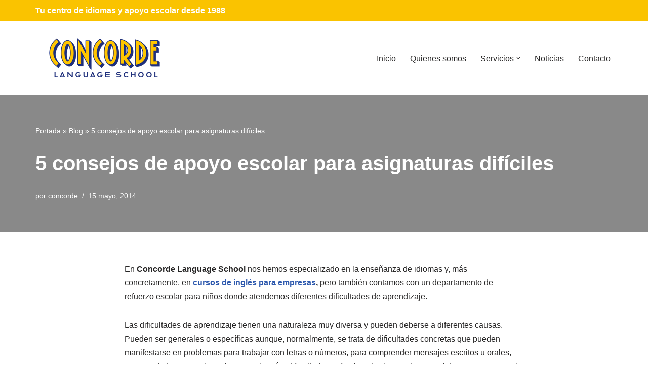

--- FILE ---
content_type: text/html; charset=UTF-8
request_url: https://www.concorde-lang.es/apoyo-escolar-asignaturas-dificiles/
body_size: 16920
content:
<!DOCTYPE html>
<html lang="es">

<head>
	
	<meta charset="UTF-8">
	<meta name="viewport" content="width=device-width, initial-scale=1, minimum-scale=1">
	<link rel="profile" href="http://gmpg.org/xfn/11">
			<link rel="pingback" href="https://www.concorde-lang.es/xmlrpc.php">
		<meta name='robots' content='index, follow, max-image-preview:large, max-snippet:-1, max-video-preview:-1' />

	<!-- This site is optimized with the Yoast SEO plugin v22.5 - https://yoast.com/wordpress/plugins/seo/ -->
	<title>5 consejos de apoyo escolar para asignaturas difíciles - Concorde Lang</title>
	<meta name="description" content="academia idiomas vigo enseñanza" />
	<link rel="canonical" href="https://www.concorde-lang.es/apoyo-escolar-asignaturas-dificiles/" />
	<meta property="og:locale" content="es_ES" />
	<meta property="og:type" content="article" />
	<meta property="og:title" content="5 consejos de apoyo escolar para asignaturas difíciles - Concorde Lang" />
	<meta property="og:description" content="academia idiomas vigo enseñanza" />
	<meta property="og:url" content="https://www.concorde-lang.es/apoyo-escolar-asignaturas-dificiles/" />
	<meta property="og:site_name" content="Concorde Lang" />
	<meta property="article:publisher" content="https://www.facebook.com/concordelanguage" />
	<meta property="article:published_time" content="2014-05-15T09:06:38+00:00" />
	<meta name="author" content="concorde" />
	<meta name="twitter:card" content="summary_large_image" />
	<meta name="twitter:label1" content="Escrito por" />
	<meta name="twitter:data1" content="concorde" />
	<meta name="twitter:label2" content="Tiempo de lectura" />
	<meta name="twitter:data2" content="2 minutos" />
	<script type="application/ld+json" class="yoast-schema-graph">{"@context":"https://schema.org","@graph":[{"@type":"Article","@id":"https://www.concorde-lang.es/apoyo-escolar-asignaturas-dificiles/#article","isPartOf":{"@id":"https://www.concorde-lang.es/apoyo-escolar-asignaturas-dificiles/"},"author":{"name":"concorde","@id":"https://www.concorde-lang.es/#/schema/person/6afc685aa609ff997e19a4ae3a69df3d"},"headline":"5 consejos de apoyo escolar para asignaturas difíciles","datePublished":"2014-05-15T09:06:38+00:00","dateModified":"2014-05-15T09:06:38+00:00","mainEntityOfPage":{"@id":"https://www.concorde-lang.es/apoyo-escolar-asignaturas-dificiles/"},"wordCount":441,"commentCount":0,"publisher":{"@id":"https://www.concorde-lang.es/#organization"},"image":{"@id":"https://www.concorde-lang.es/apoyo-escolar-asignaturas-dificiles/#primaryimage"},"thumbnailUrl":"","keywords":["apoyo escolar asignaturas dificiles","apoyo escolar niños","consejos apoyo escolar","cursos de ingles para empresas","cursos ingles empresas"],"articleSection":["Refuerzo escolar"],"inLanguage":"es","potentialAction":[{"@type":"CommentAction","name":"Comment","target":["https://www.concorde-lang.es/apoyo-escolar-asignaturas-dificiles/#respond"]}]},{"@type":"WebPage","@id":"https://www.concorde-lang.es/apoyo-escolar-asignaturas-dificiles/","url":"https://www.concorde-lang.es/apoyo-escolar-asignaturas-dificiles/","name":"5 consejos de apoyo escolar para asignaturas difíciles - Concorde Lang","isPartOf":{"@id":"https://www.concorde-lang.es/#website"},"primaryImageOfPage":{"@id":"https://www.concorde-lang.es/apoyo-escolar-asignaturas-dificiles/#primaryimage"},"image":{"@id":"https://www.concorde-lang.es/apoyo-escolar-asignaturas-dificiles/#primaryimage"},"thumbnailUrl":"","datePublished":"2014-05-15T09:06:38+00:00","dateModified":"2014-05-15T09:06:38+00:00","description":"academia idiomas vigo enseñanza","breadcrumb":{"@id":"https://www.concorde-lang.es/apoyo-escolar-asignaturas-dificiles/#breadcrumb"},"inLanguage":"es","potentialAction":[{"@type":"ReadAction","target":["https://www.concorde-lang.es/apoyo-escolar-asignaturas-dificiles/"]}]},{"@type":"ImageObject","inLanguage":"es","@id":"https://www.concorde-lang.es/apoyo-escolar-asignaturas-dificiles/#primaryimage","url":"","contentUrl":""},{"@type":"BreadcrumbList","@id":"https://www.concorde-lang.es/apoyo-escolar-asignaturas-dificiles/#breadcrumb","itemListElement":[{"@type":"ListItem","position":1,"name":"Portada","item":"https://www.concorde-lang.es/"},{"@type":"ListItem","position":2,"name":"Blog","item":"https://www.concorde-lang.es/blog/"},{"@type":"ListItem","position":3,"name":"5 consejos de apoyo escolar para asignaturas difíciles"}]},{"@type":"WebSite","@id":"https://www.concorde-lang.es/#website","url":"https://www.concorde-lang.es/","name":"Concorde Lang","description":"Academia de Idiomas","publisher":{"@id":"https://www.concorde-lang.es/#organization"},"alternateName":"Concorde","potentialAction":[{"@type":"SearchAction","target":{"@type":"EntryPoint","urlTemplate":"https://www.concorde-lang.es/?s={search_term_string}"},"query-input":"required name=search_term_string"}],"inLanguage":"es"},{"@type":"Organization","@id":"https://www.concorde-lang.es/#organization","name":"Concorde Language School","alternateName":"Academia de idiomas CONCORDE LANG","url":"https://www.concorde-lang.es/","logo":{"@type":"ImageObject","inLanguage":"es","@id":"https://www.concorde-lang.es/#/schema/logo/image/","url":"https://www.concorde-lang.es/wp-content/uploads/2019/09/iPhone_retina.png","contentUrl":"https://www.concorde-lang.es/wp-content/uploads/2019/09/iPhone_retina.png","width":120,"height":120,"caption":"Concorde Language School"},"image":{"@id":"https://www.concorde-lang.es/#/schema/logo/image/"},"sameAs":["https://www.facebook.com/concordelanguage","https://www.instagram.com/concorde_language_school/"]},{"@type":"Person","@id":"https://www.concorde-lang.es/#/schema/person/6afc685aa609ff997e19a4ae3a69df3d","name":"concorde","image":{"@type":"ImageObject","inLanguage":"es","@id":"https://www.concorde-lang.es/#/schema/person/image/","url":"https://secure.gravatar.com/avatar/310b985a97e8494276b0413610927f8e?s=96&d=mm&r=g","contentUrl":"https://secure.gravatar.com/avatar/310b985a97e8494276b0413610927f8e?s=96&d=mm&r=g","caption":"concorde"},"url":"https://www.concorde-lang.es/author/concordelangadm/"}]}</script>
	<!-- / Yoast SEO plugin. -->


<link rel='dns-prefetch' href='//www.concorde-lang.es' />
<link rel="alternate" type="application/rss+xml" title="Concorde Lang &raquo; Feed" href="https://www.concorde-lang.es/feed/" />
<link rel="alternate" type="application/rss+xml" title="Concorde Lang &raquo; Feed de los comentarios" href="https://www.concorde-lang.es/comments/feed/" />
<link rel="alternate" type="application/rss+xml" title="Concorde Lang &raquo; Comentario 5 consejos de apoyo escolar para asignaturas difíciles del feed" href="https://www.concorde-lang.es/apoyo-escolar-asignaturas-dificiles/feed/" />
<script>
window._wpemojiSettings = {"baseUrl":"https:\/\/s.w.org\/images\/core\/emoji\/14.0.0\/72x72\/","ext":".png","svgUrl":"https:\/\/s.w.org\/images\/core\/emoji\/14.0.0\/svg\/","svgExt":".svg","source":{"concatemoji":"https:\/\/www.concorde-lang.es\/wp-includes\/js\/wp-emoji-release.min.js?ver=997b3d5ec1afde7dd6c42ecf0ed1483d"}};
/*! This file is auto-generated */
!function(i,n){var o,s,e;function c(e){try{var t={supportTests:e,timestamp:(new Date).valueOf()};sessionStorage.setItem(o,JSON.stringify(t))}catch(e){}}function p(e,t,n){e.clearRect(0,0,e.canvas.width,e.canvas.height),e.fillText(t,0,0);var t=new Uint32Array(e.getImageData(0,0,e.canvas.width,e.canvas.height).data),r=(e.clearRect(0,0,e.canvas.width,e.canvas.height),e.fillText(n,0,0),new Uint32Array(e.getImageData(0,0,e.canvas.width,e.canvas.height).data));return t.every(function(e,t){return e===r[t]})}function u(e,t,n){switch(t){case"flag":return n(e,"\ud83c\udff3\ufe0f\u200d\u26a7\ufe0f","\ud83c\udff3\ufe0f\u200b\u26a7\ufe0f")?!1:!n(e,"\ud83c\uddfa\ud83c\uddf3","\ud83c\uddfa\u200b\ud83c\uddf3")&&!n(e,"\ud83c\udff4\udb40\udc67\udb40\udc62\udb40\udc65\udb40\udc6e\udb40\udc67\udb40\udc7f","\ud83c\udff4\u200b\udb40\udc67\u200b\udb40\udc62\u200b\udb40\udc65\u200b\udb40\udc6e\u200b\udb40\udc67\u200b\udb40\udc7f");case"emoji":return!n(e,"\ud83e\udef1\ud83c\udffb\u200d\ud83e\udef2\ud83c\udfff","\ud83e\udef1\ud83c\udffb\u200b\ud83e\udef2\ud83c\udfff")}return!1}function f(e,t,n){var r="undefined"!=typeof WorkerGlobalScope&&self instanceof WorkerGlobalScope?new OffscreenCanvas(300,150):i.createElement("canvas"),a=r.getContext("2d",{willReadFrequently:!0}),o=(a.textBaseline="top",a.font="600 32px Arial",{});return e.forEach(function(e){o[e]=t(a,e,n)}),o}function t(e){var t=i.createElement("script");t.src=e,t.defer=!0,i.head.appendChild(t)}"undefined"!=typeof Promise&&(o="wpEmojiSettingsSupports",s=["flag","emoji"],n.supports={everything:!0,everythingExceptFlag:!0},e=new Promise(function(e){i.addEventListener("DOMContentLoaded",e,{once:!0})}),new Promise(function(t){var n=function(){try{var e=JSON.parse(sessionStorage.getItem(o));if("object"==typeof e&&"number"==typeof e.timestamp&&(new Date).valueOf()<e.timestamp+604800&&"object"==typeof e.supportTests)return e.supportTests}catch(e){}return null}();if(!n){if("undefined"!=typeof Worker&&"undefined"!=typeof OffscreenCanvas&&"undefined"!=typeof URL&&URL.createObjectURL&&"undefined"!=typeof Blob)try{var e="postMessage("+f.toString()+"("+[JSON.stringify(s),u.toString(),p.toString()].join(",")+"));",r=new Blob([e],{type:"text/javascript"}),a=new Worker(URL.createObjectURL(r),{name:"wpTestEmojiSupports"});return void(a.onmessage=function(e){c(n=e.data),a.terminate(),t(n)})}catch(e){}c(n=f(s,u,p))}t(n)}).then(function(e){for(var t in e)n.supports[t]=e[t],n.supports.everything=n.supports.everything&&n.supports[t],"flag"!==t&&(n.supports.everythingExceptFlag=n.supports.everythingExceptFlag&&n.supports[t]);n.supports.everythingExceptFlag=n.supports.everythingExceptFlag&&!n.supports.flag,n.DOMReady=!1,n.readyCallback=function(){n.DOMReady=!0}}).then(function(){return e}).then(function(){var e;n.supports.everything||(n.readyCallback(),(e=n.source||{}).concatemoji?t(e.concatemoji):e.wpemoji&&e.twemoji&&(t(e.twemoji),t(e.wpemoji)))}))}((window,document),window._wpemojiSettings);
</script>
<style id='wp-emoji-styles-inline-css'>

	img.wp-smiley, img.emoji {
		display: inline !important;
		border: none !important;
		box-shadow: none !important;
		height: 1em !important;
		width: 1em !important;
		margin: 0 0.07em !important;
		vertical-align: -0.1em !important;
		background: none !important;
		padding: 0 !important;
	}
</style>
<link rel='stylesheet' id='wp-block-library-css' href='https://www.concorde-lang.es/wp-includes/css/dist/block-library/style.min.css?ver=997b3d5ec1afde7dd6c42ecf0ed1483d' media='all' />
<style id='classic-theme-styles-inline-css'>
/*! This file is auto-generated */
.wp-block-button__link{color:#fff;background-color:#32373c;border-radius:9999px;box-shadow:none;text-decoration:none;padding:calc(.667em + 2px) calc(1.333em + 2px);font-size:1.125em}.wp-block-file__button{background:#32373c;color:#fff;text-decoration:none}
</style>
<style id='global-styles-inline-css'>
body{--wp--preset--color--black: #000000;--wp--preset--color--cyan-bluish-gray: #abb8c3;--wp--preset--color--white: #ffffff;--wp--preset--color--pale-pink: #f78da7;--wp--preset--color--vivid-red: #cf2e2e;--wp--preset--color--luminous-vivid-orange: #ff6900;--wp--preset--color--luminous-vivid-amber: #fcb900;--wp--preset--color--light-green-cyan: #7bdcb5;--wp--preset--color--vivid-green-cyan: #00d084;--wp--preset--color--pale-cyan-blue: #8ed1fc;--wp--preset--color--vivid-cyan-blue: #0693e3;--wp--preset--color--vivid-purple: #9b51e0;--wp--preset--color--neve-link-color: var(--nv-primary-accent);--wp--preset--color--neve-link-hover-color: var(--nv-secondary-accent);--wp--preset--color--nv-site-bg: var(--nv-site-bg);--wp--preset--color--nv-light-bg: var(--nv-light-bg);--wp--preset--color--nv-dark-bg: var(--nv-dark-bg);--wp--preset--color--neve-text-color: var(--nv-text-color);--wp--preset--color--nv-text-dark-bg: var(--nv-text-dark-bg);--wp--preset--color--nv-c-1: var(--nv-c-1);--wp--preset--color--nv-c-2: var(--nv-c-2);--wp--preset--gradient--vivid-cyan-blue-to-vivid-purple: linear-gradient(135deg,rgba(6,147,227,1) 0%,rgb(155,81,224) 100%);--wp--preset--gradient--light-green-cyan-to-vivid-green-cyan: linear-gradient(135deg,rgb(122,220,180) 0%,rgb(0,208,130) 100%);--wp--preset--gradient--luminous-vivid-amber-to-luminous-vivid-orange: linear-gradient(135deg,rgba(252,185,0,1) 0%,rgba(255,105,0,1) 100%);--wp--preset--gradient--luminous-vivid-orange-to-vivid-red: linear-gradient(135deg,rgba(255,105,0,1) 0%,rgb(207,46,46) 100%);--wp--preset--gradient--very-light-gray-to-cyan-bluish-gray: linear-gradient(135deg,rgb(238,238,238) 0%,rgb(169,184,195) 100%);--wp--preset--gradient--cool-to-warm-spectrum: linear-gradient(135deg,rgb(74,234,220) 0%,rgb(151,120,209) 20%,rgb(207,42,186) 40%,rgb(238,44,130) 60%,rgb(251,105,98) 80%,rgb(254,248,76) 100%);--wp--preset--gradient--blush-light-purple: linear-gradient(135deg,rgb(255,206,236) 0%,rgb(152,150,240) 100%);--wp--preset--gradient--blush-bordeaux: linear-gradient(135deg,rgb(254,205,165) 0%,rgb(254,45,45) 50%,rgb(107,0,62) 100%);--wp--preset--gradient--luminous-dusk: linear-gradient(135deg,rgb(255,203,112) 0%,rgb(199,81,192) 50%,rgb(65,88,208) 100%);--wp--preset--gradient--pale-ocean: linear-gradient(135deg,rgb(255,245,203) 0%,rgb(182,227,212) 50%,rgb(51,167,181) 100%);--wp--preset--gradient--electric-grass: linear-gradient(135deg,rgb(202,248,128) 0%,rgb(113,206,126) 100%);--wp--preset--gradient--midnight: linear-gradient(135deg,rgb(2,3,129) 0%,rgb(40,116,252) 100%);--wp--preset--font-size--small: 13px;--wp--preset--font-size--medium: 20px;--wp--preset--font-size--large: 36px;--wp--preset--font-size--x-large: 42px;--wp--preset--spacing--20: 0.44rem;--wp--preset--spacing--30: 0.67rem;--wp--preset--spacing--40: 1rem;--wp--preset--spacing--50: 1.5rem;--wp--preset--spacing--60: 2.25rem;--wp--preset--spacing--70: 3.38rem;--wp--preset--spacing--80: 5.06rem;--wp--preset--shadow--natural: 6px 6px 9px rgba(0, 0, 0, 0.2);--wp--preset--shadow--deep: 12px 12px 50px rgba(0, 0, 0, 0.4);--wp--preset--shadow--sharp: 6px 6px 0px rgba(0, 0, 0, 0.2);--wp--preset--shadow--outlined: 6px 6px 0px -3px rgba(255, 255, 255, 1), 6px 6px rgba(0, 0, 0, 1);--wp--preset--shadow--crisp: 6px 6px 0px rgba(0, 0, 0, 1);}:where(.is-layout-flex){gap: 0.5em;}:where(.is-layout-grid){gap: 0.5em;}body .is-layout-flow > .alignleft{float: left;margin-inline-start: 0;margin-inline-end: 2em;}body .is-layout-flow > .alignright{float: right;margin-inline-start: 2em;margin-inline-end: 0;}body .is-layout-flow > .aligncenter{margin-left: auto !important;margin-right: auto !important;}body .is-layout-constrained > .alignleft{float: left;margin-inline-start: 0;margin-inline-end: 2em;}body .is-layout-constrained > .alignright{float: right;margin-inline-start: 2em;margin-inline-end: 0;}body .is-layout-constrained > .aligncenter{margin-left: auto !important;margin-right: auto !important;}body .is-layout-constrained > :where(:not(.alignleft):not(.alignright):not(.alignfull)){max-width: var(--wp--style--global--content-size);margin-left: auto !important;margin-right: auto !important;}body .is-layout-constrained > .alignwide{max-width: var(--wp--style--global--wide-size);}body .is-layout-flex{display: flex;}body .is-layout-flex{flex-wrap: wrap;align-items: center;}body .is-layout-flex > *{margin: 0;}body .is-layout-grid{display: grid;}body .is-layout-grid > *{margin: 0;}:where(.wp-block-columns.is-layout-flex){gap: 2em;}:where(.wp-block-columns.is-layout-grid){gap: 2em;}:where(.wp-block-post-template.is-layout-flex){gap: 1.25em;}:where(.wp-block-post-template.is-layout-grid){gap: 1.25em;}.has-black-color{color: var(--wp--preset--color--black) !important;}.has-cyan-bluish-gray-color{color: var(--wp--preset--color--cyan-bluish-gray) !important;}.has-white-color{color: var(--wp--preset--color--white) !important;}.has-pale-pink-color{color: var(--wp--preset--color--pale-pink) !important;}.has-vivid-red-color{color: var(--wp--preset--color--vivid-red) !important;}.has-luminous-vivid-orange-color{color: var(--wp--preset--color--luminous-vivid-orange) !important;}.has-luminous-vivid-amber-color{color: var(--wp--preset--color--luminous-vivid-amber) !important;}.has-light-green-cyan-color{color: var(--wp--preset--color--light-green-cyan) !important;}.has-vivid-green-cyan-color{color: var(--wp--preset--color--vivid-green-cyan) !important;}.has-pale-cyan-blue-color{color: var(--wp--preset--color--pale-cyan-blue) !important;}.has-vivid-cyan-blue-color{color: var(--wp--preset--color--vivid-cyan-blue) !important;}.has-vivid-purple-color{color: var(--wp--preset--color--vivid-purple) !important;}.has-black-background-color{background-color: var(--wp--preset--color--black) !important;}.has-cyan-bluish-gray-background-color{background-color: var(--wp--preset--color--cyan-bluish-gray) !important;}.has-white-background-color{background-color: var(--wp--preset--color--white) !important;}.has-pale-pink-background-color{background-color: var(--wp--preset--color--pale-pink) !important;}.has-vivid-red-background-color{background-color: var(--wp--preset--color--vivid-red) !important;}.has-luminous-vivid-orange-background-color{background-color: var(--wp--preset--color--luminous-vivid-orange) !important;}.has-luminous-vivid-amber-background-color{background-color: var(--wp--preset--color--luminous-vivid-amber) !important;}.has-light-green-cyan-background-color{background-color: var(--wp--preset--color--light-green-cyan) !important;}.has-vivid-green-cyan-background-color{background-color: var(--wp--preset--color--vivid-green-cyan) !important;}.has-pale-cyan-blue-background-color{background-color: var(--wp--preset--color--pale-cyan-blue) !important;}.has-vivid-cyan-blue-background-color{background-color: var(--wp--preset--color--vivid-cyan-blue) !important;}.has-vivid-purple-background-color{background-color: var(--wp--preset--color--vivid-purple) !important;}.has-black-border-color{border-color: var(--wp--preset--color--black) !important;}.has-cyan-bluish-gray-border-color{border-color: var(--wp--preset--color--cyan-bluish-gray) !important;}.has-white-border-color{border-color: var(--wp--preset--color--white) !important;}.has-pale-pink-border-color{border-color: var(--wp--preset--color--pale-pink) !important;}.has-vivid-red-border-color{border-color: var(--wp--preset--color--vivid-red) !important;}.has-luminous-vivid-orange-border-color{border-color: var(--wp--preset--color--luminous-vivid-orange) !important;}.has-luminous-vivid-amber-border-color{border-color: var(--wp--preset--color--luminous-vivid-amber) !important;}.has-light-green-cyan-border-color{border-color: var(--wp--preset--color--light-green-cyan) !important;}.has-vivid-green-cyan-border-color{border-color: var(--wp--preset--color--vivid-green-cyan) !important;}.has-pale-cyan-blue-border-color{border-color: var(--wp--preset--color--pale-cyan-blue) !important;}.has-vivid-cyan-blue-border-color{border-color: var(--wp--preset--color--vivid-cyan-blue) !important;}.has-vivid-purple-border-color{border-color: var(--wp--preset--color--vivid-purple) !important;}.has-vivid-cyan-blue-to-vivid-purple-gradient-background{background: var(--wp--preset--gradient--vivid-cyan-blue-to-vivid-purple) !important;}.has-light-green-cyan-to-vivid-green-cyan-gradient-background{background: var(--wp--preset--gradient--light-green-cyan-to-vivid-green-cyan) !important;}.has-luminous-vivid-amber-to-luminous-vivid-orange-gradient-background{background: var(--wp--preset--gradient--luminous-vivid-amber-to-luminous-vivid-orange) !important;}.has-luminous-vivid-orange-to-vivid-red-gradient-background{background: var(--wp--preset--gradient--luminous-vivid-orange-to-vivid-red) !important;}.has-very-light-gray-to-cyan-bluish-gray-gradient-background{background: var(--wp--preset--gradient--very-light-gray-to-cyan-bluish-gray) !important;}.has-cool-to-warm-spectrum-gradient-background{background: var(--wp--preset--gradient--cool-to-warm-spectrum) !important;}.has-blush-light-purple-gradient-background{background: var(--wp--preset--gradient--blush-light-purple) !important;}.has-blush-bordeaux-gradient-background{background: var(--wp--preset--gradient--blush-bordeaux) !important;}.has-luminous-dusk-gradient-background{background: var(--wp--preset--gradient--luminous-dusk) !important;}.has-pale-ocean-gradient-background{background: var(--wp--preset--gradient--pale-ocean) !important;}.has-electric-grass-gradient-background{background: var(--wp--preset--gradient--electric-grass) !important;}.has-midnight-gradient-background{background: var(--wp--preset--gradient--midnight) !important;}.has-small-font-size{font-size: var(--wp--preset--font-size--small) !important;}.has-medium-font-size{font-size: var(--wp--preset--font-size--medium) !important;}.has-large-font-size{font-size: var(--wp--preset--font-size--large) !important;}.has-x-large-font-size{font-size: var(--wp--preset--font-size--x-large) !important;}
.wp-block-navigation a:where(:not(.wp-element-button)){color: inherit;}
:where(.wp-block-post-template.is-layout-flex){gap: 1.25em;}:where(.wp-block-post-template.is-layout-grid){gap: 1.25em;}
:where(.wp-block-columns.is-layout-flex){gap: 2em;}:where(.wp-block-columns.is-layout-grid){gap: 2em;}
.wp-block-pullquote{font-size: 1.5em;line-height: 1.6;}
</style>
<link rel='stylesheet' id='neve-style-css' href='https://www.concorde-lang.es/wp-content/themes/neve/style-main-new.min.css?ver=4.1.4' media='all' />
<style id='neve-style-inline-css'>
.is-menu-sidebar .header-menu-sidebar { visibility: visible; }.is-menu-sidebar.menu_sidebar_slide_left .header-menu-sidebar { transform: translate3d(0, 0, 0); left: 0; }.is-menu-sidebar.menu_sidebar_slide_right .header-menu-sidebar { transform: translate3d(0, 0, 0); right: 0; }.is-menu-sidebar.menu_sidebar_pull_right .header-menu-sidebar, .is-menu-sidebar.menu_sidebar_pull_left .header-menu-sidebar { transform: translateX(0); }.is-menu-sidebar.menu_sidebar_dropdown .header-menu-sidebar { height: auto; }.is-menu-sidebar.menu_sidebar_dropdown .header-menu-sidebar-inner { max-height: 400px; padding: 20px 0; }.is-menu-sidebar.menu_sidebar_full_canvas .header-menu-sidebar { opacity: 1; }.header-menu-sidebar .menu-item-nav-search:not(.floating) { pointer-events: none; }.header-menu-sidebar .menu-item-nav-search .is-menu-sidebar { pointer-events: unset; }@media screen and (max-width: 960px) { .builder-item.cr .item--inner { --textalign: center; --justify: center; } }
.nv-meta-list li.meta:not(:last-child):after { content:"/" }.nv-meta-list .no-mobile{
			display:none;
		}.nv-meta-list li.last::after{
			content: ""!important;
		}@media (min-width: 769px) {
			.nv-meta-list .no-mobile {
				display: inline-block;
			}
			.nv-meta-list li.last:not(:last-child)::after {
		 		content: "/" !important;
			}
		}
 :root{ --container: 748px;--postwidth:100%; --primarybtnbg: var(--nv-primary-accent); --primarybtnhoverbg: var(--nv-primary-accent); --primarybtncolor: #fff; --secondarybtncolor: var(--nv-primary-accent); --primarybtnhovercolor: #fff; --secondarybtnhovercolor: var(--nv-primary-accent);--primarybtnborderradius:3px;--secondarybtnborderradius:3px;--secondarybtnborderwidth:3px;--btnpadding:13px 15px;--primarybtnpadding:13px 15px;--secondarybtnpadding:calc(13px - 3px) calc(15px - 3px); --bodyfontfamily: Arial,Helvetica,sans-serif; --bodyfontsize: 15px; --bodylineheight: 1.6; --bodyletterspacing: 0px; --bodyfontweight: 400; --h1fontsize: 36px; --h1fontweight: 700; --h1lineheight: 1.2; --h1letterspacing: 0px; --h1texttransform: none; --h2fontsize: 28px; --h2fontweight: 700; --h2lineheight: 1.3; --h2letterspacing: 0px; --h2texttransform: none; --h3fontsize: 24px; --h3fontweight: 700; --h3lineheight: 1.4; --h3letterspacing: 0px; --h3texttransform: none; --h4fontsize: 20px; --h4fontweight: 700; --h4lineheight: 1.6; --h4letterspacing: 0px; --h4texttransform: none; --h5fontsize: 16px; --h5fontweight: 700; --h5lineheight: 1.6; --h5letterspacing: 0px; --h5texttransform: none; --h6fontsize: 14px; --h6fontweight: 700; --h6lineheight: 1.6; --h6letterspacing: 0px; --h6texttransform: none;--formfieldborderwidth:2px;--formfieldborderradius:3px; --formfieldbgcolor: var(--nv-site-bg); --formfieldbordercolor: #dddddd; --formfieldcolor: var(--nv-text-color);--formfieldpadding:10px 12px; } .nv-index-posts{ --borderradius:0px; } .single-post-container .alignfull > [class*="__inner-container"], .single-post-container .alignwide > [class*="__inner-container"]{ max-width:718px } .nv-meta-list{ --avatarsize: 20px; } .single .nv-meta-list{ --avatarsize: 20px; } .nv-post-cover{ --height: 250px;--padding:40px 15px;--justify: flex-start; --textalign: left; --valign: center; } .nv-post-cover .nv-title-meta-wrap, .nv-page-title-wrap, .entry-header{ --textalign: left; } .nv-is-boxed.nv-title-meta-wrap{ --padding:40px 15px; --bgcolor: var(--nv-dark-bg); } .nv-overlay{ --opacity: 50; --blendmode: normal; } .nv-is-boxed.nv-comments-wrap{ --padding:20px; } .nv-is-boxed.comment-respond{ --padding:20px; } .single:not(.single-product), .page{ --c-vspace:0 0 0 0;; } .global-styled{ --bgcolor: var(--nv-site-bg); } .header-top{ --rowbcolor: var(--nv-light-bg); --color: var(--nv-text-color); --bgcolor: #fac300; } .header-main{ --rowbcolor: var(--nv-light-bg); --color: var(--nv-text-color); --bgcolor: var(--nv-site-bg); } .header-bottom{ --rowbcolor: var(--nv-light-bg); --color: var(--nv-text-color); --bgcolor: var(--nv-site-bg); } .header-menu-sidebar-bg{ --justify: flex-start; --textalign: left;--flexg: 1;--wrapdropdownwidth: auto; --color: var(--nv-text-color); --bgcolor: var(--nv-site-bg); } .header-menu-sidebar{ width: 360px; } .builder-item--logo{ --maxwidth: 120px; --color: #f8ad19; --fs: 24px;--padding:10px 0;--margin:0; --textalign: left;--justify: flex-start; } .builder-item--nav-icon,.header-menu-sidebar .close-sidebar-panel .navbar-toggle{ --borderradius:0; } .builder-item--nav-icon{ --label-margin:0 5px 0 0;;--padding:10px 15px;--margin:0; } .builder-item--primary-menu{ --hovercolor: var(--nv-secondary-accent); --hovertextcolor: var(--nv-text-color); --activecolor: var(--nv-primary-accent); --spacing: 20px; --height: 25px;--padding:0;--margin:0; --fontsize: 1em; --lineheight: 1.6; --letterspacing: 0px; --fontweight: 500; --texttransform: none; --iconsize: 1em; } .hfg-is-group.has-primary-menu .inherit-ff{ --inheritedfw: 500; } .builder-item--custom_html{ --color: #fefefe;--padding:0;--margin:0; --fontsize: 1em; --lineheight: 1.6; --letterspacing: 0px; --fontweight: 500; --texttransform: none; --iconsize: 1em; --textalign: left;--justify: flex-start; } .footer-top-inner .row{ grid-template-columns:1fr 3fr 1fr; --valign: flex-start; } .footer-top{ --rowbcolor: var(--nv-light-bg); --color: #c8c3c3; --bgcolor: #053184; } .footer-main-inner .row{ grid-template-columns:1fr 1fr 1fr; --valign: flex-start; } .footer-main{ --rowbcolor: var(--nv-light-bg); --color: var(--nv-text-color); --bgcolor: var(--nv-site-bg); } .footer-bottom-inner .row{ grid-template-columns:1fr 1fr 1fr; --valign: flex-start; } .footer-bottom{ --rowbcolor: var(--nv-light-bg); --color: #053184; --bgcolor: #053184; } .builder-item--footer-one-widgets{ --padding:0;--margin:0; --textalign: left;--justify: flex-start; } .builder-item--footer-two-widgets{ --padding:0;--margin:0; --textalign: left;--justify: flex-start; } .builder-item--footer-three-widgets{ --padding:0;--margin:0; --textalign: left;--justify: flex-start; } @media(min-width: 576px){ :root{ --container: 992px;--postwidth:100%;--btnpadding:13px 15px;--primarybtnpadding:13px 15px;--secondarybtnpadding:calc(13px - 3px) calc(15px - 3px); --bodyfontsize: 16px; --bodylineheight: 1.6; --bodyletterspacing: 0px; --h1fontsize: 38px; --h1lineheight: 1.2; --h1letterspacing: 0px; --h2fontsize: 30px; --h2lineheight: 1.2; --h2letterspacing: 0px; --h3fontsize: 26px; --h3lineheight: 1.4; --h3letterspacing: 0px; --h4fontsize: 22px; --h4lineheight: 1.5; --h4letterspacing: 0px; --h5fontsize: 18px; --h5lineheight: 1.6; --h5letterspacing: 0px; --h6fontsize: 14px; --h6lineheight: 1.6; --h6letterspacing: 0px; } .single-post-container .alignfull > [class*="__inner-container"], .single-post-container .alignwide > [class*="__inner-container"]{ max-width:962px } .nv-meta-list{ --avatarsize: 20px; } .single .nv-meta-list{ --avatarsize: 20px; } .nv-post-cover{ --height: 320px;--padding:60px 30px;--justify: flex-start; --textalign: left; --valign: center; } .nv-post-cover .nv-title-meta-wrap, .nv-page-title-wrap, .entry-header{ --textalign: left; } .nv-is-boxed.nv-title-meta-wrap{ --padding:60px 30px; } .nv-is-boxed.nv-comments-wrap{ --padding:30px; } .nv-is-boxed.comment-respond{ --padding:30px; } .single:not(.single-product), .page{ --c-vspace:0 0 0 0;; } .header-menu-sidebar-bg{ --justify: flex-start; --textalign: left;--flexg: 1;--wrapdropdownwidth: auto; } .header-menu-sidebar{ width: 360px; } .builder-item--logo{ --maxwidth: 120px; --fs: 24px;--padding:10px 0;--margin:0; --textalign: left;--justify: flex-start; } .builder-item--nav-icon{ --label-margin:0 5px 0 0;;--padding:10px 15px;--margin:0; } .builder-item--primary-menu{ --spacing: 20px; --height: 25px;--padding:0;--margin:0; --fontsize: 1em; --lineheight: 1.6; --letterspacing: 0px; --iconsize: 1em; } .builder-item--custom_html{ --padding:0;--margin:0; --fontsize: 1em; --lineheight: 1.6; --letterspacing: 0px; --iconsize: 1em; --textalign: left;--justify: flex-start; } .builder-item--footer-one-widgets{ --padding:0;--margin:0; --textalign: left;--justify: flex-start; } .builder-item--footer-two-widgets{ --padding:0;--margin:0; --textalign: left;--justify: flex-start; } .builder-item--footer-three-widgets{ --padding:0;--margin:0; --textalign: left;--justify: flex-start; } }@media(min-width: 960px){ :root{ --container: 1170px;--postwidth:100%;--btnpadding:13px 15px;--primarybtnpadding:13px 15px;--secondarybtnpadding:calc(13px - 3px) calc(15px - 3px); --bodyfontsize: 16px; --bodylineheight: 1.7; --bodyletterspacing: 0px; --h1fontsize: 40px; --h1lineheight: 1.1; --h1letterspacing: 0px; --h2fontsize: 32px; --h2lineheight: 1.2; --h2letterspacing: 0px; --h3fontsize: 28px; --h3lineheight: 1.4; --h3letterspacing: 0px; --h4fontsize: 24px; --h4lineheight: 1.5; --h4letterspacing: 0px; --h5fontsize: 20px; --h5lineheight: 1.6; --h5letterspacing: 0px; --h6fontsize: 16px; --h6lineheight: 1.6; --h6letterspacing: 0px; } body:not(.single):not(.archive):not(.blog):not(.search):not(.error404) .neve-main > .container .col, body.post-type-archive-course .neve-main > .container .col, body.post-type-archive-llms_membership .neve-main > .container .col{ max-width: 100%; } body:not(.single):not(.archive):not(.blog):not(.search):not(.error404) .nv-sidebar-wrap, body.post-type-archive-course .nv-sidebar-wrap, body.post-type-archive-llms_membership .nv-sidebar-wrap{ max-width: 0%; } .neve-main > .archive-container .nv-index-posts.col{ max-width: 100%; } .neve-main > .archive-container .nv-sidebar-wrap{ max-width: 0%; } .neve-main > .single-post-container .nv-single-post-wrap.col{ max-width: 70%; } .single-post-container .alignfull > [class*="__inner-container"], .single-post-container .alignwide > [class*="__inner-container"]{ max-width:789px } .container-fluid.single-post-container .alignfull > [class*="__inner-container"], .container-fluid.single-post-container .alignwide > [class*="__inner-container"]{ max-width:calc(70% + 15px) } .neve-main > .single-post-container .nv-sidebar-wrap{ max-width: 30%; } .nv-meta-list{ --avatarsize: 20px; } .single .nv-meta-list{ --avatarsize: 20px; } .nv-post-cover{ --height: 50px;--padding:60px 40px;--justify: flex-start; --textalign: left; --valign: flex-end; } .nv-post-cover .nv-title-meta-wrap, .nv-page-title-wrap, .entry-header{ --textalign: left; } .nv-is-boxed.nv-title-meta-wrap{ --padding:60px 40px; } .nv-is-boxed.nv-comments-wrap{ --padding:40px; } .nv-is-boxed.comment-respond{ --padding:40px; } .single:not(.single-product), .page{ --c-vspace:0 0 0 0;; } .header-menu-sidebar-bg{ --justify: flex-start; --textalign: left;--flexg: 1;--wrapdropdownwidth: auto; } .header-menu-sidebar{ width: 360px; } .builder-item--logo{ --maxwidth: 350px; --fs: 24px;--padding:10px 0;--margin:0; --textalign: center;--justify: center; } .builder-item--nav-icon{ --label-margin:0 5px 0 0;;--padding:10px 15px;--margin:0; } .builder-item--primary-menu{ --spacing: 20px; --height: 25px;--padding:0;--margin:0; --fontsize: 1em; --lineheight: 1.6; --letterspacing: 0px; --iconsize: 1em; } .builder-item--custom_html{ --padding:0;--margin:0; --fontsize: 1em; --lineheight: 1.6; --letterspacing: 0px; --iconsize: 1em; --textalign: left;--justify: flex-start; } .builder-item--footer-one-widgets{ --padding:0;--margin:0; --textalign: left;--justify: flex-start; } .builder-item--footer-two-widgets{ --padding:0;--margin:0; --textalign: center;--justify: center; } .builder-item--footer-three-widgets{ --padding:0;--margin:0; --textalign: right;--justify: flex-end; } }:root{--nv-primary-accent:#2f5aae;--nv-secondary-accent:#2f5aae;--nv-site-bg:#ffffff;--nv-light-bg:#f4f5f7;--nv-dark-bg:#121212;--nv-text-color:#272626;--nv-text-dark-bg:#ffffff;--nv-c-1:#9463ae;--nv-c-2:#be574b;--nv-fallback-ff:Arial, Helvetica, sans-serif;}
</style>
<link rel="https://api.w.org/" href="https://www.concorde-lang.es/wp-json/" /><link rel="alternate" type="application/json" href="https://www.concorde-lang.es/wp-json/wp/v2/posts/5884" /><link rel="EditURI" type="application/rsd+xml" title="RSD" href="https://www.concorde-lang.es/xmlrpc.php?rsd" />

<link rel='shortlink' href='https://www.concorde-lang.es/?p=5884' />
<link rel="alternate" type="application/json+oembed" href="https://www.concorde-lang.es/wp-json/oembed/1.0/embed?url=https%3A%2F%2Fwww.concorde-lang.es%2Fapoyo-escolar-asignaturas-dificiles%2F" />
<link rel="alternate" type="text/xml+oembed" href="https://www.concorde-lang.es/wp-json/oembed/1.0/embed?url=https%3A%2F%2Fwww.concorde-lang.es%2Fapoyo-escolar-asignaturas-dificiles%2F&#038;format=xml" />
<link rel="icon" href="https://www.concorde-lang.es/wp-content/uploads/2019/09/logo-80x80.png" sizes="32x32" />
<link rel="icon" href="https://www.concorde-lang.es/wp-content/uploads/2019/09/logo.png" sizes="192x192" />
<link rel="apple-touch-icon" href="https://www.concorde-lang.es/wp-content/uploads/2019/09/logo.png" />
<meta name="msapplication-TileImage" content="https://www.concorde-lang.es/wp-content/uploads/2019/09/logo.png" />

	</head>

<body  class="post-template-default single single-post postid-5884 single-format-standard  nv-blog-default nv-sidebar-right menu_sidebar_slide_left" id="neve_body"  >
<div class="wrapper">
	
	<header class="header"  >
		<a class="neve-skip-link show-on-focus" href="#content" >
			Saltar al contenido		</a>
		<div id="header-grid"  class="hfg_header site-header">
	<div class="header--row header-top hide-on-mobile hide-on-tablet layout-full-contained header--row"
	data-row-id="top" data-show-on="desktop">

	<div
		class="header--row-inner header-top-inner">
		<div class="container">
			<div
				class="row row--wrapper"
				data-section="hfg_header_layout_top" >
				<div class="hfg-slot left"><div class="builder-item desktop-left"><div class="item--inner builder-item--custom_html"
		data-section="custom_html"
		data-item-id="custom_html">
	<div class="nv-html-content"> 	<p><strong>Tu centro de idiomas y apoyo escolar desde 1988</strong></p>
</div>
	</div>

</div></div><div class="hfg-slot right"></div>							</div>
		</div>
	</div>
</div>


<nav class="header--row header-main hide-on-mobile hide-on-tablet layout-full-contained nv-navbar header--row"
	data-row-id="main" data-show-on="desktop">

	<div
		class="header--row-inner header-main-inner">
		<div class="container">
			<div
				class="row row--wrapper"
				data-section="hfg_header_layout_main" >
				<div class="hfg-slot left"><div class="builder-item desktop-center"><div class="item--inner builder-item--logo"
		data-section="title_tagline"
		data-item-id="logo">
	
<div class="site-logo">
	<a class="brand" href="https://www.concorde-lang.es/" aria-label="Concorde Lang Academia de Idiomas" rel="home"><img width="274" height="111" src="https://www.concorde-lang.es/wp-content/uploads/2019/09/logo.png" class="neve-site-logo skip-lazy" alt="" data-variant="logo" decoding="async" /></a></div>
	</div>

</div></div><div class="hfg-slot right"><div class="builder-item has-nav"><div class="item--inner builder-item--primary-menu has_menu"
		data-section="header_menu_primary"
		data-item-id="primary-menu">
	<div class="nv-nav-wrap">
	<div role="navigation" class="nav-menu-primary"
			aria-label="Menú principal">

		<ul id="nv-primary-navigation-main" class="primary-menu-ul nav-ul menu-desktop"><li id="menu-item-7132" class="menu-item menu-item-type-post_type menu-item-object-page menu-item-home menu-item-7132"><div class="wrap"><a href="https://www.concorde-lang.es/">Inicio</a></div></li>
<li id="menu-item-7133" class="menu-item menu-item-type-post_type menu-item-object-page menu-item-7133"><div class="wrap"><a href="https://www.concorde-lang.es/quienes-somos-2/">Quienes somos</a></div></li>
<li id="menu-item-7134" class="menu-item menu-item-type-post_type menu-item-object-page menu-item-has-children menu-item-7134"><div class="wrap"><a href="https://www.concorde-lang.es/centro-idiomas-5-2/"><span class="menu-item-title-wrap dd-title">Servicios</span></a><div role="button" aria-pressed="false" aria-label="Abrir submenú" tabindex="0" class="caret-wrap caret 3" style="margin-left:5px;"><span class="caret"><svg fill="currentColor" aria-label="Desplegable" xmlns="http://www.w3.org/2000/svg" viewBox="0 0 448 512"><path d="M207.029 381.476L12.686 187.132c-9.373-9.373-9.373-24.569 0-33.941l22.667-22.667c9.357-9.357 24.522-9.375 33.901-.04L224 284.505l154.745-154.021c9.379-9.335 24.544-9.317 33.901.04l22.667 22.667c9.373 9.373 9.373 24.569 0 33.941L240.971 381.476c-9.373 9.372-24.569 9.372-33.942 0z"/></svg></span></div></div>
<ul class="sub-menu">
	<li id="menu-item-7136" class="menu-item menu-item-type-post_type menu-item-object-page menu-item-has-children menu-item-7136"><div class="wrap"><a href="https://www.concorde-lang.es/centro-idiomas-5-2/"><span class="menu-item-title-wrap dd-title">Centro Idiomas</span></a><div role="button" aria-pressed="false" aria-label="Abrir submenú" tabindex="0" class="caret-wrap caret 4" style="margin-left:5px;"><span class="caret"><svg fill="currentColor" aria-label="Desplegable" xmlns="http://www.w3.org/2000/svg" viewBox="0 0 448 512"><path d="M207.029 381.476L12.686 187.132c-9.373-9.373-9.373-24.569 0-33.941l22.667-22.667c9.357-9.357 24.522-9.375 33.901-.04L224 284.505l154.745-154.021c9.379-9.335 24.544-9.317 33.901.04l22.667 22.667c9.373 9.373 9.373 24.569 0 33.941L240.971 381.476c-9.373 9.372-24.569 9.372-33.942 0z"/></svg></span></div></div>
	<ul class="sub-menu">
		<li id="menu-item-7130" class="menu-item menu-item-type-post_type menu-item-object-page menu-item-7130"><div class="wrap"><a href="https://www.concorde-lang.es/niveles-mcerl/">Niveles MCERL</a></div></li>
	</ul>
</li>
	<li id="menu-item-7140" class="menu-item menu-item-type-post_type menu-item-object-page menu-item-7140"><div class="wrap"><a href="https://www.concorde-lang.es/formacion-empresas-2/">Formación Empresas</a></div></li>
	<li id="menu-item-7141" class="menu-item menu-item-type-post_type menu-item-object-page menu-item-7141"><div class="wrap"><a href="https://www.concorde-lang.es/idiomas-ofertados-2/">Idiomas Ofertados</a></div></li>
	<li id="menu-item-7137" class="menu-item menu-item-type-post_type menu-item-object-page menu-item-7137"><div class="wrap"><a href="https://www.concorde-lang.es/examenes-oficiales-2/">Exámenes Oficiales</a></div></li>
	<li id="menu-item-7138" class="menu-item menu-item-type-post_type menu-item-object-page menu-item-7138"><div class="wrap"><a href="https://www.concorde-lang.es/centro-apoyo-escolar-2/">Centro apoyo escolar</a></div></li>
	<li id="menu-item-7139" class="menu-item menu-item-type-post_type menu-item-object-page menu-item-7139"><div class="wrap"><a href="https://www.concorde-lang.es/educacion-permanente-adultos-pruebas-acceso/">Educación permanente adultos / pruebas de acceso</a></div></li>
</ul>
</li>
<li id="menu-item-7135" class="menu-item menu-item-type-post_type menu-item-object-page current_page_parent menu-item-7135"><div class="wrap"><a href="https://www.concorde-lang.es/blog/">Noticias</a></div></li>
<li id="menu-item-7131" class="menu-item menu-item-type-post_type menu-item-object-page menu-item-7131"><div class="wrap"><a href="https://www.concorde-lang.es/contacto/">Contacto</a></div></li>
</ul>	</div>
</div>

	</div>

</div></div>							</div>
		</div>
	</div>
</nav>


<nav class="header--row header-main hide-on-desktop layout-full-contained nv-navbar header--row"
	data-row-id="main" data-show-on="mobile">

	<div
		class="header--row-inner header-main-inner">
		<div class="container">
			<div
				class="row row--wrapper"
				data-section="hfg_header_layout_main" >
				<div class="hfg-slot left"><div class="builder-item tablet-left mobile-left"><div class="item--inner builder-item--logo"
		data-section="title_tagline"
		data-item-id="logo">
	
<div class="site-logo">
	<a class="brand" href="https://www.concorde-lang.es/" aria-label="Concorde Lang Academia de Idiomas" rel="home"><img width="274" height="111" src="https://www.concorde-lang.es/wp-content/uploads/2019/09/logo.png" class="neve-site-logo skip-lazy" alt="" data-variant="logo" decoding="async" /></a></div>
	</div>

</div></div><div class="hfg-slot right"><div class="builder-item tablet-left mobile-left"><div class="item--inner builder-item--nav-icon"
		data-section="header_menu_icon"
		data-item-id="nav-icon">
	<div class="menu-mobile-toggle item-button navbar-toggle-wrapper">
	<button type="button" class=" navbar-toggle"
			value="Menú de navegación"
					aria-label="Menú de navegación "
			aria-expanded="false" onclick="if('undefined' !== typeof toggleAriaClick ) { toggleAriaClick() }">
					<span class="bars">
				<span class="icon-bar"></span>
				<span class="icon-bar"></span>
				<span class="icon-bar"></span>
			</span>
					<span class="screen-reader-text">Menú de navegación</span>
	</button>
</div> <!--.navbar-toggle-wrapper-->


	</div>

</div></div>							</div>
		</div>
	</div>
</nav>

<div
		id="header-menu-sidebar" class="header-menu-sidebar tcb menu-sidebar-panel slide_left hfg-pe"
		data-row-id="sidebar">
	<div id="header-menu-sidebar-bg" class="header-menu-sidebar-bg">
				<div class="close-sidebar-panel navbar-toggle-wrapper">
			<button type="button" class="hamburger is-active  navbar-toggle active" 					value="Menú de navegación"
					aria-label="Menú de navegación "
					aria-expanded="false" onclick="if('undefined' !== typeof toggleAriaClick ) { toggleAriaClick() }">
								<span class="bars">
						<span class="icon-bar"></span>
						<span class="icon-bar"></span>
						<span class="icon-bar"></span>
					</span>
								<span class="screen-reader-text">
			Menú de navegación					</span>
			</button>
		</div>
					<div id="header-menu-sidebar-inner" class="header-menu-sidebar-inner tcb ">
						<div class="builder-item has-nav"><div class="item--inner builder-item--primary-menu has_menu"
		data-section="header_menu_primary"
		data-item-id="primary-menu">
	<div class="nv-nav-wrap">
	<div role="navigation" class="nav-menu-primary"
			aria-label="Menú principal">

		<ul id="nv-primary-navigation-sidebar" class="primary-menu-ul nav-ul menu-mobile"><li class="menu-item menu-item-type-post_type menu-item-object-page menu-item-home menu-item-7132"><div class="wrap"><a href="https://www.concorde-lang.es/">Inicio</a></div></li>
<li class="menu-item menu-item-type-post_type menu-item-object-page menu-item-7133"><div class="wrap"><a href="https://www.concorde-lang.es/quienes-somos-2/">Quienes somos</a></div></li>
<li class="menu-item menu-item-type-post_type menu-item-object-page menu-item-has-children menu-item-7134"><div class="wrap"><a href="https://www.concorde-lang.es/centro-idiomas-5-2/"><span class="menu-item-title-wrap dd-title">Servicios</span></a><button tabindex="0" type="button" class="caret-wrap navbar-toggle 3 " style="margin-left:5px;"  aria-label="Alternar Servicios"><span class="caret"><svg fill="currentColor" aria-label="Desplegable" xmlns="http://www.w3.org/2000/svg" viewBox="0 0 448 512"><path d="M207.029 381.476L12.686 187.132c-9.373-9.373-9.373-24.569 0-33.941l22.667-22.667c9.357-9.357 24.522-9.375 33.901-.04L224 284.505l154.745-154.021c9.379-9.335 24.544-9.317 33.901.04l22.667 22.667c9.373 9.373 9.373 24.569 0 33.941L240.971 381.476c-9.373 9.372-24.569 9.372-33.942 0z"/></svg></span></button></div>
<ul class="sub-menu">
	<li class="menu-item menu-item-type-post_type menu-item-object-page menu-item-has-children menu-item-7136"><div class="wrap"><a href="https://www.concorde-lang.es/centro-idiomas-5-2/"><span class="menu-item-title-wrap dd-title">Centro Idiomas</span></a><button tabindex="0" type="button" class="caret-wrap navbar-toggle 4 " style="margin-left:5px;"  aria-label="Alternar Centro Idiomas"><span class="caret"><svg fill="currentColor" aria-label="Desplegable" xmlns="http://www.w3.org/2000/svg" viewBox="0 0 448 512"><path d="M207.029 381.476L12.686 187.132c-9.373-9.373-9.373-24.569 0-33.941l22.667-22.667c9.357-9.357 24.522-9.375 33.901-.04L224 284.505l154.745-154.021c9.379-9.335 24.544-9.317 33.901.04l22.667 22.667c9.373 9.373 9.373 24.569 0 33.941L240.971 381.476c-9.373 9.372-24.569 9.372-33.942 0z"/></svg></span></button></div>
	<ul class="sub-menu">
		<li class="menu-item menu-item-type-post_type menu-item-object-page menu-item-7130"><div class="wrap"><a href="https://www.concorde-lang.es/niveles-mcerl/">Niveles MCERL</a></div></li>
	</ul>
</li>
	<li class="menu-item menu-item-type-post_type menu-item-object-page menu-item-7140"><div class="wrap"><a href="https://www.concorde-lang.es/formacion-empresas-2/">Formación Empresas</a></div></li>
	<li class="menu-item menu-item-type-post_type menu-item-object-page menu-item-7141"><div class="wrap"><a href="https://www.concorde-lang.es/idiomas-ofertados-2/">Idiomas Ofertados</a></div></li>
	<li class="menu-item menu-item-type-post_type menu-item-object-page menu-item-7137"><div class="wrap"><a href="https://www.concorde-lang.es/examenes-oficiales-2/">Exámenes Oficiales</a></div></li>
	<li class="menu-item menu-item-type-post_type menu-item-object-page menu-item-7138"><div class="wrap"><a href="https://www.concorde-lang.es/centro-apoyo-escolar-2/">Centro apoyo escolar</a></div></li>
	<li class="menu-item menu-item-type-post_type menu-item-object-page menu-item-7139"><div class="wrap"><a href="https://www.concorde-lang.es/educacion-permanente-adultos-pruebas-acceso/">Educación permanente adultos / pruebas de acceso</a></div></li>
</ul>
</li>
<li class="menu-item menu-item-type-post_type menu-item-object-page current_page_parent menu-item-7135"><div class="wrap"><a href="https://www.concorde-lang.es/blog/">Noticias</a></div></li>
<li class="menu-item menu-item-type-post_type menu-item-object-page menu-item-7131"><div class="wrap"><a href="https://www.concorde-lang.es/contacto/">Contacto</a></div></li>
</ul>	</div>
</div>

	</div>

</div>					</div>
	</div>
</div>
<div class="header-menu-sidebar-overlay hfg-ov hfg-pe" onclick="if('undefined' !== typeof toggleAriaClick ) { toggleAriaClick() }"></div>
</div>
	</header>

	<style>.nav-ul li:focus-within .wrap.active + .sub-menu { opacity: 1; visibility: visible; }.nav-ul li.neve-mega-menu:focus-within .wrap.active + .sub-menu { display: grid; }.nav-ul li > .wrap { display: flex; align-items: center; position: relative; padding: 0 4px; }.nav-ul:not(.menu-mobile):not(.neve-mega-menu) > li > .wrap > a { padding-top: 1px }</style><style>.header-menu-sidebar .nav-ul li .wrap { padding: 0 4px; }.header-menu-sidebar .nav-ul li .wrap a { flex-grow: 1; display: flex; }.header-menu-sidebar .nav-ul li .wrap a .dd-title { width: var(--wrapdropdownwidth); }.header-menu-sidebar .nav-ul li .wrap button { border: 0; z-index: 1; background: 0; }.header-menu-sidebar .nav-ul li:not([class*=block]):not(.menu-item-has-children) > .wrap > a { padding-right: calc(1em + (18px*2)); text-wrap: wrap; white-space: normal;}.header-menu-sidebar .nav-ul li.menu-item-has-children:not([class*=block]) > .wrap > a { margin-right: calc(-1em - (18px*2)); padding-right: 46px;}</style><div class="nv-post-cover" ><div class="nv-overlay"></div><div class="container"><div class="nv-title-meta-wrap "><small class="nv--yoast-breadcrumb neve-breadcrumbs-wrapper"><span><span><a href="https://www.concorde-lang.es/">Portada</a></span> » <span><a href="https://www.concorde-lang.es/blog/">Blog</a></span> » <span class="breadcrumb_last" aria-current="page">5 consejos de apoyo escolar para asignaturas difíciles</span></span></small><h1 class="title entry-title">5 consejos de apoyo escolar para asignaturas difíciles</h1><ul class="nv-meta-list"><li  class="meta author vcard "><span class="author-name fn">por <a href="https://www.concorde-lang.es/author/concordelangadm/" title="Entradas de concorde" rel="author">concorde</a></span></li><li class="meta date posted-on "><time class="entry-date published" datetime="2014-05-15T10:06:38+01:00" content="2014-05-15">15 mayo, 2014</time></li></ul></div></div></div>

	
	<main id="content" class="neve-main">

	<div class="container single-post-container">
		<div class="row">
						<article id="post-5884"
					class="nv-single-post-wrap col post-5884 post type-post status-publish format-standard has-post-thumbnail hentry category-refuerzo-escolar tag-apoyo-escolar-asignaturas-dificiles tag-apoyo-escolar-ninos tag-consejos-apoyo-escolar tag-cursos-de-ingles-para-empresas tag-cursos-ingles-empresas">
				<div class="nv-content-wrap entry-content"><p>En <b>Concorde Language School</b> nos hemos especializado en la enseñanza de idiomas y, más concretamente, en <b><a href="http://concorde-lang.com/cursos-ingles-para-empresas">cursos de inglés para empresas</a>, </b>pero también contamos con un departamento de refuerzo escolar para niños donde atendemos diferentes dificultades de aprendizaje.<span id="more-5884"></span></p>
<p>Las dificultades de aprendizaje tienen una naturaleza muy diversa y pueden deberse a diferentes causas. Pueden ser generales o específicas aunque, normalmente, se trata de dificultades concretas que pueden manifestarse en problemas para trabajar con letras o números, para comprender mensajes escritos u orales, incapacidad para mantener la concentración, dificultad para finalizar las tareas, bajo nivel de perseverancia etc. Lo principal es identificarlas y, una vez descartado un trastorno físico, psíquico o neurológico, hay que actuar en consecuencia. En este post te damos un decálogo de consejos para que los apliques si detectas algún tipo de dificultad de aprendizaje en determinadas materias:</p>
<p><strong>1-</strong> <b>Observar e identificar el problema:</b> es necesario detectar el tipo de problema. ¿El niño presenta dificultad para memorizar? ¿Tiene problemas de comprensión lectora? ¿Le resulta complicado organizarse o no le da tiempo a hacer los deberes? ¿Le ocurre con una asignatura o con varias?</p>
<p><strong>2-</strong> <b>Hablar con los profesores:</b> el equipo docente es el mejor capacitado para ofrecer información sobre el rendimiento académico del niño y su conducta en el aula. Consúltales.</p>
<p><strong>3- </strong><b>Ser comprensivos:</b> muchos padres tienden a dramatizar ante una situación de estas características que, en la mayor parte de los casos, se resuelve brindando al pequeño un apoyo escolar extra en aquellas materias en las que presenta mayor dificultad. Lo mejor es buscar las herramientas necesarias para resolverlo cuanto antes.</p>
<p><b>4- </b><b>Espolear la motivación: </b>los niños necesitan actividades dinámicas. Para ellos resulta fácil perder el interés y aburrirse. El periodo que dedican a una tarea depende directamente del interés que esa actividad genera en ellos. Por tanto, hay que buscar maneras de promover un aprendizaje lúdico y de animarles a que asuman nuevos retos, porque todo esfuerzo tiene su recompensa.</p>
<p><strong>5- </strong><b>Buscar personal de refuerzo escolar especializado: </b>una vez detectadas las dificultades con una o varias asignaturas hay que buscar un centro que cuente con profesores especializados en refuerzo escolar y que conozcan las<b> </b><strong>técnicas pedagógicas adecuadas</strong><strong> </strong>a aplicar en cada caso.</p>
<p>Contacta con nosotros si quieres que te ofrezcamos información sobre nuestro <b><a href="http://concorde-lang.es/centro-apoyo-escolar/">centro de apoyo escolar.</a></b> Recuerda que también nos dedicamos a la formación en diferentes idiomas y <strong>cursos de inglés para empresas</strong>.</p>
<p><strong> </strong></p>
</div><div class="nv-tags-list"><span>Etiquetas:</span><a href=https://www.concorde-lang.es/tag/apoyo-escolar-asignaturas-dificiles/ title="apoyo escolar asignaturas dificiles" class=apoyo-escolar-asignaturas-dificiles rel="tag">apoyo escolar asignaturas dificiles</a><a href=https://www.concorde-lang.es/tag/apoyo-escolar-ninos/ title="apoyo escolar niños" class=apoyo-escolar-ninos rel="tag">apoyo escolar niños</a><a href=https://www.concorde-lang.es/tag/consejos-apoyo-escolar/ title="consejos apoyo escolar" class=consejos-apoyo-escolar rel="tag">consejos apoyo escolar</a><a href=https://www.concorde-lang.es/tag/cursos-de-ingles-para-empresas/ title="cursos de ingles para empresas" class=cursos-de-ingles-para-empresas rel="tag">cursos de ingles para empresas</a><a href=https://www.concorde-lang.es/tag/cursos-ingles-empresas/ title="cursos ingles empresas" class=cursos-ingles-empresas rel="tag">cursos ingles empresas</a> </div> 
<div id="comments" class="comments-area">
		<div id="respond" class="comment-respond nv-is-boxed">
		<h2 id="reply-title" class="comment-reply-title">Deja una respuesta <small><a rel="nofollow" id="cancel-comment-reply-link" href="/apoyo-escolar-asignaturas-dificiles/#respond" style="display:none;">Cancelar la respuesta</a></small></h2><form action="https://www.concorde-lang.es/wp-comments-post.php" method="post" id="commentform" class="comment-form" novalidate><p class="comment-notes"><span id="email-notes">Tu dirección de correo electrónico no será publicada.</span> <span class="required-field-message">Los campos obligatorios están marcados con <span class="required">*</span></span></p><p class="comment-form-author"><label for="author">Nombre <span class="required">*</span></label> <input id="author" name="author" type="text" value="" size="30" maxlength="245" autocomplete="name" required /></p>
<p class="comment-form-email"><label for="email">Correo electrónico <span class="required">*</span></label> <input id="email" name="email" type="email" value="" size="30" maxlength="100" aria-describedby="email-notes" autocomplete="email" required /></p>
<p class="comment-form-url"><label for="url">Web</label> <input id="url" name="url" type="url" value="" size="30" maxlength="200" autocomplete="url" /></p>
<p class="comment-form-comment"><label for="comment">Comentario <span class="required">*</span></label> <textarea id="comment" name="comment" cols="45" rows="8" maxlength="65525" required></textarea></p><p class="comment-form-cookies-consent"><input id="wp-comment-cookies-consent" name="wp-comment-cookies-consent" type="checkbox" value="yes" /> <label for="wp-comment-cookies-consent">Guarda mi nombre, correo electrónico y web en este navegador para la próxima vez que comente.</label></p>
<p class="form-submit"><input name="submit" type="submit" id="submit" class="button button-primary" value="Publicar el comentario" /> <input type='hidden' name='comment_post_ID' value='5884' id='comment_post_ID' />
<input type='hidden' name='comment_parent' id='comment_parent' value='0' />
</p> <p class="comment-form-aios-antibot-keys"><input type="hidden" name="2kfd0kmu" value="v0t8lz6bquc2" ><input type="hidden" name="utf4x427" value="vht92gmbb3e6" ><input type="hidden" name="aios_antibot_keys_expiry" id="aios_antibot_keys_expiry" value="1769385600"></p><p style="display: none;"><input type="hidden" id="akismet_comment_nonce" name="akismet_comment_nonce" value="21f8d7a45b" /></p><p style="display: none !important;" class="akismet-fields-container" data-prefix="ak_"><label>&#916;<textarea name="ak_hp_textarea" cols="45" rows="8" maxlength="100"></textarea></label><input type="hidden" id="ak_js_1" name="ak_js" value="7"/><script>document.getElementById( "ak_js_1" ).setAttribute( "value", ( new Date() ).getTime() );</script></p></form>	</div><!-- #respond -->
	</div>
			</article>
					</div>
	</div>

</main><!--/.neve-main-->

<footer class="site-footer" id="site-footer"  >
	<div class="hfg_footer">
		<div class="footer--row footer-top hide-on-mobile hide-on-tablet layout-full-contained"
	id="cb-row--footer-desktop-top"
	data-row-id="top" data-show-on="desktop">
	<div
		class="footer--row-inner footer-top-inner footer-content-wrap">
		<div class="container">
			<div
				class="hfg-grid nv-footer-content hfg-grid-top row--wrapper row "
				data-section="hfg_footer_layout_top" >
				<div class="hfg-slot left"><div class="builder-item desktop-left tablet-left mobile-left"><div class="item--inner builder-item--footer-one-widgets"
		data-section="neve_sidebar-widgets-footer-one-widgets"
		data-item-id="footer-one-widgets">
		<div class="widget-area">
		<div id="block-3" class="widget widget_block widget_text">
<p>® 2023 Concorde Lang - <a href="https://www.concorde-lang.es/aviso-legal">Aviso Legal </a>- <a href="https://www.concorde-lang.es/informacion-sobre-cookies">Información Adicional</a> - <a href="https://www.concorde-lang.es/politica-cookies">Política de Cookies</a></p>
</div>	</div>
	</div>

</div></div><div class="hfg-slot c-left"><div class="builder-item desktop-center tablet-left mobile-left"><div class="item--inner builder-item--footer-two-widgets"
		data-section="neve_sidebar-widgets-footer-two-widgets"
		data-item-id="footer-two-widgets">
		<div class="widget-area">
		<div id="block-5" class="widget widget_block widget_text">
<p>Padre Seixas, 34-Entlo. 36209 Vigo (A Bouza-Coia)<br>Tfno y Fax 986 211 472 | E-mail: concorde@concorde-lang.com</p>
</div>	</div>
	</div>

</div></div><div class="hfg-slot center"><div class="builder-item desktop-right tablet-left mobile-left"><div class="item--inner builder-item--footer-three-widgets"
		data-section="neve_sidebar-widgets-footer-three-widgets"
		data-item-id="footer-three-widgets">
		<div class="widget-area">
		<div id="block-6" class="widget widget_block widget_media_image">
<figure class="wp-block-image size-full"><img loading="lazy" decoding="async" width="76" height="76" src="https://www.concorde-lang.es/wp-content/uploads/2019/09/iPad_mini.png" alt="" class="wp-image-6978"/></figure>
</div>	</div>
	</div>

</div></div>							</div>
		</div>
	</div>
</div>

<div class="footer--row footer-bottom hide-on-mobile hide-on-tablet layout-fullwidth"
	id="cb-row--footer-desktop-bottom"
	data-row-id="bottom" data-show-on="desktop">
	<div
		class="footer--row-inner footer-bottom-inner footer-content-wrap">
		<div class="container">
			<div
				class="hfg-grid nv-footer-content hfg-grid-bottom row--wrapper row "
				data-section="hfg_footer_layout_bottom" >
				<div class="hfg-slot left"><div class="builder-item cr"><div class="item--inner"><div class="component-wrap"><div><p><a href="https://themeisle.com/themes/neve/" rel="nofollow">Neve</a> | Funciona gracias a <a href="https://wordpress.org" rel="nofollow">WordPress</a></p></div></div></div></div></div><div class="hfg-slot c-left"></div><div class="hfg-slot center"></div>							</div>
		</div>
	</div>
</div>

<div class="footer--row footer-top hide-on-desktop layout-full-contained"
	id="cb-row--footer-mobile-top"
	data-row-id="top" data-show-on="mobile">
	<div
		class="footer--row-inner footer-top-inner footer-content-wrap">
		<div class="container">
			<div
				class="hfg-grid nv-footer-content hfg-grid-top row--wrapper row "
				data-section="hfg_footer_layout_top" >
				<div class="hfg-slot left"><div class="builder-item desktop-left tablet-left mobile-left"><div class="item--inner builder-item--footer-one-widgets"
		data-section="neve_sidebar-widgets-footer-one-widgets"
		data-item-id="footer-one-widgets">
		<div class="widget-area">
		<div id="block-3" class="widget widget_block widget_text">
<p>® 2023 Concorde Lang - <a href="https://www.concorde-lang.es/aviso-legal">Aviso Legal </a>- <a href="https://www.concorde-lang.es/informacion-sobre-cookies">Información Adicional</a> - <a href="https://www.concorde-lang.es/politica-cookies">Política de Cookies</a></p>
</div>	</div>
	</div>

</div></div><div class="hfg-slot c-left"><div class="builder-item desktop-center tablet-left mobile-left"><div class="item--inner builder-item--footer-two-widgets"
		data-section="neve_sidebar-widgets-footer-two-widgets"
		data-item-id="footer-two-widgets">
		<div class="widget-area">
		<div id="block-5" class="widget widget_block widget_text">
<p>Padre Seixas, 34-Entlo. 36209 Vigo (A Bouza-Coia)<br>Tfno y Fax 986 211 472 | E-mail: concorde@concorde-lang.com</p>
</div>	</div>
	</div>

</div></div><div class="hfg-slot center"><div class="builder-item desktop-right tablet-left mobile-left"><div class="item--inner builder-item--footer-three-widgets"
		data-section="neve_sidebar-widgets-footer-three-widgets"
		data-item-id="footer-three-widgets">
		<div class="widget-area">
		<div id="block-6" class="widget widget_block widget_media_image">
<figure class="wp-block-image size-full"><img loading="lazy" decoding="async" width="76" height="76" src="https://www.concorde-lang.es/wp-content/uploads/2019/09/iPad_mini.png" alt="" class="wp-image-6978"/></figure>
</div>	</div>
	</div>

</div></div>							</div>
		</div>
	</div>
</div>

<div class="footer--row footer-bottom hide-on-desktop layout-fullwidth"
	id="cb-row--footer-mobile-bottom"
	data-row-id="bottom" data-show-on="mobile">
	<div
		class="footer--row-inner footer-bottom-inner footer-content-wrap">
		<div class="container">
			<div
				class="hfg-grid nv-footer-content hfg-grid-bottom row--wrapper row "
				data-section="hfg_footer_layout_bottom" >
				<div class="hfg-slot left"><div class="builder-item cr"><div class="item--inner"><div class="component-wrap"><div><p><a href="https://themeisle.com/themes/neve/" rel="nofollow">Neve</a> | Funciona gracias a <a href="https://wordpress.org" rel="nofollow">WordPress</a></p></div></div></div></div></div><div class="hfg-slot c-left"></div><div class="hfg-slot center"></div>							</div>
		</div>
	</div>
</div>

	</div>
</footer>

</div><!--/.wrapper-->
<script id="neve-script-js-extra">
var NeveProperties = {"ajaxurl":"https:\/\/www.concorde-lang.es\/wp-admin\/admin-ajax.php","nonce":"c9993e16f5","isRTL":"","isCustomize":""};
</script>
<script src="https://www.concorde-lang.es/wp-content/themes/neve/assets/js/build/modern/frontend.js?ver=4.1.4" id="neve-script-js" async></script>
<script id="neve-script-js-after">
	var html = document.documentElement;
	var theme = html.getAttribute('data-neve-theme') || 'light';
	var variants = {"logo":{"light":{"src":"https:\/\/www.concorde-lang.es\/wp-content\/uploads\/2019\/09\/logo.png","srcset":false,"sizes":"(max-width: 274px) 100vw, 274px"},"dark":{"src":"https:\/\/www.concorde-lang.es\/wp-content\/uploads\/2019\/09\/logo.png","srcset":false,"sizes":"(max-width: 274px) 100vw, 274px"},"same":true}};

	function setCurrentTheme( theme ) {
		var pictures = document.getElementsByClassName( 'neve-site-logo' );
		for(var i = 0; i<pictures.length; i++) {
			var picture = pictures.item(i);
			if( ! picture ) {
				continue;
			};
			var fileExt = picture.src.slice((Math.max(0, picture.src.lastIndexOf(".")) || Infinity) + 1);
			if ( fileExt === 'svg' ) {
				picture.removeAttribute('width');
				picture.removeAttribute('height');
				picture.style = 'width: var(--maxwidth)';
			}
			var compId = picture.getAttribute('data-variant');
			if ( compId && variants[compId] ) {
				var isConditional = variants[compId]['same'];
				if ( theme === 'light' || isConditional || variants[compId]['dark']['src'] === false ) {
					picture.src = variants[compId]['light']['src'];
					picture.srcset = variants[compId]['light']['srcset'] || '';
					picture.sizes = variants[compId]['light']['sizes'];
					continue;
				};
				picture.src = variants[compId]['dark']['src'];
				picture.srcset = variants[compId]['dark']['srcset'] || '';
				picture.sizes = variants[compId]['dark']['sizes'];
			};
		};
	};

	var observer = new MutationObserver(function(mutations) {
		mutations.forEach(function(mutation) {
			if (mutation.type == 'attributes') {
				theme = html.getAttribute('data-neve-theme');
				setCurrentTheme(theme);
			};
		});
	});

	observer.observe(html, {
		attributes: true
	});
function toggleAriaClick() { function toggleAriaExpanded(toggle = 'true') { document.querySelectorAll('button.navbar-toggle').forEach(function(el) { if ( el.classList.contains('caret-wrap') ) { return; } el.setAttribute('aria-expanded', 'true' === el.getAttribute('aria-expanded') ? 'false' : toggle); }); } toggleAriaExpanded(); if ( document.body.hasAttribute('data-ftrap-listener') ) { return; } document.body.setAttribute('data-ftrap-listener', 'true'); document.addEventListener('ftrap-end', function() { toggleAriaExpanded('false'); }); }
var menuCarets=document.querySelectorAll(".nav-ul li > .wrap > .caret");menuCarets.forEach(function(e){e.addEventListener("keydown",e=>{13===e.keyCode&&(e.target.parentElement.classList.toggle("active"),e.target.getAttribute("aria-pressed")&&e.target.setAttribute("aria-pressed","true"===e.target.getAttribute("aria-pressed")?"false":"true"))}),e.parentElement.parentElement.addEventListener("focusout",t=>{!e.parentElement.parentElement.contains(t.relatedTarget)&&(e.parentElement.classList.remove("active"),e.setAttribute("aria-pressed","false"))})});
</script>
<script src="https://www.concorde-lang.es/wp-includes/js/comment-reply.min.js?ver=997b3d5ec1afde7dd6c42ecf0ed1483d" id="comment-reply-js" async data-wp-strategy="async"></script>
<script src="https://www.concorde-lang.es/wp-includes/js/jquery/jquery.min.js?ver=3.7.1" id="jquery-core-js"></script>
<script src="https://www.concorde-lang.es/wp-includes/js/jquery/jquery-migrate.min.js?ver=3.4.1" id="jquery-migrate-js"></script>
<script id="aios-front-js-js-extra">
var AIOS_FRONT = {"ajaxurl":"https:\/\/www.concorde-lang.es\/wp-admin\/admin-ajax.php","ajax_nonce":"351c044795"};
</script>
<script src="https://www.concorde-lang.es/wp-content/plugins/all-in-one-wp-security-and-firewall/js/wp-security-front-script.js?ver=5.4.5" id="aios-front-js-js"></script>
<script defer src="https://www.concorde-lang.es/wp-content/plugins/akismet/_inc/akismet-frontend.js?ver=1762988639" id="akismet-frontend-js"></script>
</body>

</html>
